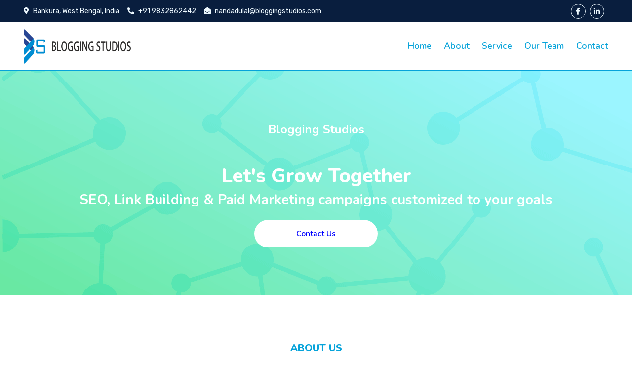

--- FILE ---
content_type: text/css
request_url: https://www.bloggingstudios.com/assets/frontend/css/style.css
body_size: 1570
content:
/********** Template CSS **********/
:root {
	--primary: #06a3da;
	--secondary: #34ad54;
	--light: #eef9ff;
	--dark: #091e3e;
}

/*** Spinner ***/
.spinner {
	width: 40px;
	height: 40px;
	background: var(--primary);
	margin: 100px auto;
	-webkit-animation: sk-rotateplane 1.2s infinite ease-in-out;
	animation: sk-rotateplane 1.2s infinite ease-in-out;
}

@-webkit-keyframes sk-rotateplane {
	0% {
		-webkit-transform: perspective(120px);
	}
	50% {
		-webkit-transform: perspective(120px) rotateY(180deg);
	}
	100% {
		-webkit-transform: perspective(120px) rotateY(180deg) rotateX(180deg);
	}
}

@keyframes sk-rotateplane {
	0% {
		transform: perspective(120px) rotateX(0deg) rotateY(0deg);
		-webkit-transform: perspective(120px) rotateX(0deg) rotateY(0deg);
	}
	50% {
		transform: perspective(120px) rotateX(-180.1deg) rotateY(0deg);
		-webkit-transform: perspective(120px) rotateX(-180.1deg) rotateY(0deg);
	}
	100% {
		transform: perspective(120px) rotateX(-180deg) rotateY(-179.9deg);
		-webkit-transform: perspective(120px) rotateX(-180deg) rotateY(-179.9deg);
	}
}

#spinner {
	opacity: 0;
	visibility: hidden;
	transition: opacity 0.5s ease-out, visibility 0s linear 0.5s;
	z-index: 99999;
}

#spinner.show {
	transition: opacity 0.5s ease-out, visibility 0s linear 0s;
	visibility: visible;
	opacity: 1;
}

/*** Heading ***/
h1,
h2,
.fw-bold {
	font-weight: 800 !important;
}

h3,
h4,
.fw-semi-bold {
	font-weight: 700 !important;
}

h5,
h6,
.fw-medium {
	font-weight: 600 !important;
}

/*** Button ***/
.btn {
	font-family: "Nunito", sans-serif;
	font-weight: 600;
	transition: 0.5s;
}

.btn-primary,
.btn-secondary {
	color: #ffffff;
	box-shadow: inset 0 0 0 50px transparent;
}

.btn-primary:hover {
	box-shadow: inset 0 0 0 0 var(--primary);
}

.btn-secondary:hover {
	box-shadow: inset 0 0 0 0 var(--secondary);
}

.btn-square {
	width: 36px;
	height: 36px;
}

.btn-sm-square {
	width: 30px;
	height: 30px;
}

.btn-lg-square {
	width: 48px;
	height: 48px;
}

.btn-square,
.btn-sm-square,
.btn-lg-square {
	padding-left: 0;
	padding-right: 0;
	text-align: center;
}

/*** Navbar ***/
.navbar-dark .navbar-nav .nav-link {
	font-family: "Nunito", sans-serif;
	position: relative;
	margin-left: 25px;
	padding: 35px 0;
	color: #06a3da;
	font-size: 18px;
	font-weight: 600;
	outline: none;
	transition: 0.5s;
}

.sticky-top.navbar-dark .navbar-nav .nav-link {
	padding: 20px 0;
	font-size: 23px;
}

.navbar-dark .navbar-nav .nav-link:hover,
.navbar-dark .navbar-nav .nav-link.active {
	color: var(--dark);
}

.navbar-dark .navbar-brand h1 {
	color: #ffffff;
}

.navbar-dark .navbar-toggler {
	color: var(--primary) !important;
	border-color: var(--primary) !important;
}

@media (max-width: 991.98px) {
	.sticky-top.navbar-dark {
		position: relative;
		background: #ffffff;
	}

	.navbar-dark .navbar-nav .nav-link,
	.navbar-dark .navbar-nav .nav-link.show,
	.sticky-top.navbar-dark .navbar-nav .nav-link {
		padding: 10px 0;
		color: var(--dark);
	}

	.navbar-dark .navbar-brand h1 {
		color: var(--primary);
	}
}

@media (min-width: 992px) {
	.navbar-dark {
		width: 100%;
		top: 0;
		left: 0;
		border-bottom: 2px solid #06a3da;
		z-index: 999;
	}

	.sticky-top.navbar-dark {
		position: fixed;
		background: #ffffff;
	}

	.navbar-dark .navbar-nav .nav-link::before {
		content: "";
		width: 0;
		height: 2px;
		bottom: -1px;
		left: 50%;
		background: var(--primary);
		transition: 0.5s;
	}

	.navbar-dark .navbar-nav .nav-link:hover::before,
	.navbar-dark .navbar-nav .nav-link.active::before {
		width: 100%;
		left: 0;
		color: var(--dark);
	}

	.navbar-dark .navbar-nav .nav-link.nav-contact::before {
		display: none;
	}

	.sticky-top.navbar-dark .navbar-brand h1 {
		color: var(--primary);
	}
}

/*** Carousel ***/
.carousel-caption {
	top: 0;
	left: 0;
	right: 0;
	bottom: 0;
	/*background: rgba(9, 30, 62, 0.7);*/
	z-index: 1;
}

@media (max-width: 576px) {
	.carousel-caption h5 {
		font-size: 14px;
		font-weight: 500 !important;
	}

	.carousel-caption h1 {
		font-size: 30px;
		font-weight: 600 !important;
	}
}

.carousel-control-prev,
.carousel-control-next {
	width: 10%;
}

.carousel-control-prev-icon,
.carousel-control-next-icon {
	width: 3rem;
	height: 3rem;
}

/*** Section Title ***/
.section-title::before {
	position: absolute;
	content: "";
	width: 150px;
	height: 5px;
	left: 0;
	bottom: 0;
	background: var(--primary);
	border-radius: 2px;
}

.section-title.text-center::before {
	left: 50%;
	margin-left: -75px;
}

.section-title.section-title-sm::before {
	width: 90px;
	height: 3px;
}

.section-title::after {
	position: absolute;
	content: "";
	width: 6px;
	height: 5px;
	bottom: 0px;
	background: #ffffff;
	-webkit-animation: section-title-run 5s infinite linear;
	animation: section-title-run 5s infinite linear;
}

.section-title.section-title-sm::after {
	width: 4px;
	height: 3px;
}

.section-title.text-center::after {
	-webkit-animation: section-title-run-center 5s infinite linear;
	animation: section-title-run-center 5s infinite linear;
}

.section-title.section-title-sm::after {
	-webkit-animation: section-title-run-sm 5s infinite linear;
	animation: section-title-run-sm 5s infinite linear;
}

@-webkit-keyframes section-title-run {
	0% {
		left: 0;
	}
	50% {
		left: 145px;
	}
	100% {
		left: 0;
	}
}

@-webkit-keyframes section-title-run-center {
	0% {
		left: 50%;
		margin-left: -75px;
	}
	50% {
		left: 50%;
		margin-left: 45px;
	}
	100% {
		left: 50%;
		margin-left: -75px;
	}
}

@-webkit-keyframes section-title-run-sm {
	0% {
		left: 0;
	}
	50% {
		left: 85px;
	}
	100% {
		left: 0;
	}
}

/*** Service ***/
.service-item {
	position: relative;
	height: 300px;
	padding: 0 30px;
	transition: 0.5s;
}

.service-item .service-icon {
	margin-bottom: 30px;
	width: 60px;
	height: 60px;
	display: flex;
	align-items: center;
	justify-content: center;
	background: var(--primary);
	border-radius: 2px;
	transform: rotate(-45deg);
}

.service-item .service-icon i {
	transform: rotate(45deg);
}

.service-item a.btn {
	position: absolute;
	width: 60px;
	bottom: -48px;
	left: 50%;
	margin-left: -30px;
	opacity: 0;
}

.service-item:hover a.btn {
	bottom: -24px;
	opacity: 1;
}

/*** Testimonial ***/
.testimonial-carousel .owl-dots {
	margin-top: 15px;
	display: flex;
	align-items: flex-end;
	justify-content: center;
}

.testimonial-carousel .owl-dot {
	position: relative;
	display: inline-block;
	margin: 0 5px;
	width: 15px;
	height: 15px;
	background: #dddddd;
	border-radius: 2px;
	transition: 0.5s;
}

.testimonial-carousel .owl-dot.active {
	width: 30px;
	background: var(--primary);
}

.testimonial-carousel .owl-item.center {
	position: relative;
	z-index: 1;
}

.testimonial-carousel .owl-item .testimonial-item {
	transition: 0.5s;
}

.testimonial-carousel .owl-item.center .testimonial-item {
	background: #ffffff !important;
	box-shadow: 0 0 30px #dddddd;
}

/*** Team ***/
.team-item {
	transition: 0.5s;
}

.team-social {
	position: absolute;
	width: 100%;
	height: 100%;
	top: 0;
	left: 0;
	display: flex;
	align-items: center;
	justify-content: center;
	transition: 0.5s;
}

.team-social a.btn {
	position: relative;
	margin: 0 3px;
	margin-top: 100px;
	opacity: 0;
}

.team-item:hover {
	box-shadow: 0 0 30px #dddddd;
}

.team-item:hover .team-social {
	background: rgba(9, 30, 62, 0.7);
}

.team-item:hover .team-social a.btn:first-child {
	opacity: 1;
	margin-top: 0;
	transition: 0.3s 0s;
}

.team-item:hover .team-social a.btn:nth-child(2) {
	opacity: 1;
	margin-top: 0;
	transition: 0.3s 0.05s;
}

.team-item:hover .team-social a.btn:nth-child(3) {
	opacity: 1;
	margin-top: 0;
	transition: 0.3s 0.1s;
}

.team-item:hover .team-social a.btn:nth-child(4) {
	opacity: 1;
	margin-top: 0;
	transition: 0.3s 0.15s;
}

.team-item .team-img img,
.blog-item .blog-img img {
	transition: 0.5s;
}

.team-item:hover .team-img img,
.blog-item:hover .blog-img img {
	transform: scale(1.15);
}

/*** Miscellaneous ***/
@media (min-width: 991.98px) {
	.facts {
		position: relative;
		margin-top: -75px;
		z-index: 1;
	}
}

.back-to-top {
	position: fixed;
	display: none;
	right: 45px;
	bottom: 45px;
	z-index: 99;
}

.bg-header {
	background: linear-gradient(rgba(9, 30, 62, 0.7), rgba(9, 30, 62, 0.7)),
		url(../img/carousel-1.jpg) center center no-repeat;
	background-size: cover;
}

.link-animated a {
	transition: 0.5s;
}

.link-animated a:hover {
	padding-left: 10px;
}

@media (min-width: 767.98px) {
	.footer-about {
		margin-bottom: -75px;
	}
}
.homebackground {
	background-image: url("../img/home-hero-bg_v2.png");
}